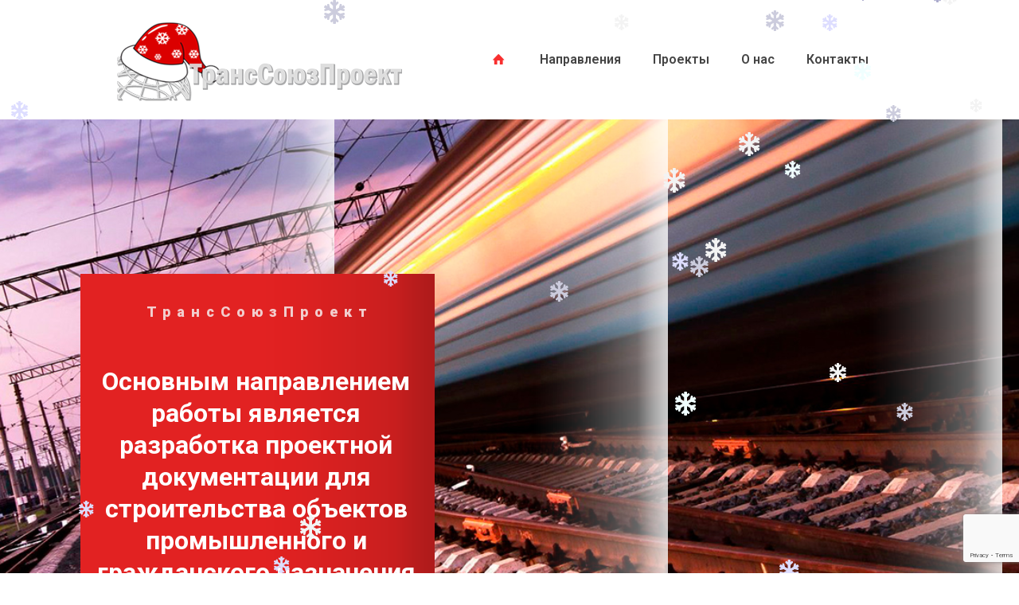

--- FILE ---
content_type: text/html; charset=utf-8
request_url: https://www.google.com/recaptcha/api2/anchor?ar=1&k=6LdY964bAAAAAOtQBUCF3yPphXkxlZhWFWqUaKlQ&co=aHR0cHM6Ly90c3Byb2VrdC5ieTo0NDM.&hl=en&v=N67nZn4AqZkNcbeMu4prBgzg&size=invisible&anchor-ms=20000&execute-ms=30000&cb=rxn9daivm4ym
body_size: 48859
content:
<!DOCTYPE HTML><html dir="ltr" lang="en"><head><meta http-equiv="Content-Type" content="text/html; charset=UTF-8">
<meta http-equiv="X-UA-Compatible" content="IE=edge">
<title>reCAPTCHA</title>
<style type="text/css">
/* cyrillic-ext */
@font-face {
  font-family: 'Roboto';
  font-style: normal;
  font-weight: 400;
  font-stretch: 100%;
  src: url(//fonts.gstatic.com/s/roboto/v48/KFO7CnqEu92Fr1ME7kSn66aGLdTylUAMa3GUBHMdazTgWw.woff2) format('woff2');
  unicode-range: U+0460-052F, U+1C80-1C8A, U+20B4, U+2DE0-2DFF, U+A640-A69F, U+FE2E-FE2F;
}
/* cyrillic */
@font-face {
  font-family: 'Roboto';
  font-style: normal;
  font-weight: 400;
  font-stretch: 100%;
  src: url(//fonts.gstatic.com/s/roboto/v48/KFO7CnqEu92Fr1ME7kSn66aGLdTylUAMa3iUBHMdazTgWw.woff2) format('woff2');
  unicode-range: U+0301, U+0400-045F, U+0490-0491, U+04B0-04B1, U+2116;
}
/* greek-ext */
@font-face {
  font-family: 'Roboto';
  font-style: normal;
  font-weight: 400;
  font-stretch: 100%;
  src: url(//fonts.gstatic.com/s/roboto/v48/KFO7CnqEu92Fr1ME7kSn66aGLdTylUAMa3CUBHMdazTgWw.woff2) format('woff2');
  unicode-range: U+1F00-1FFF;
}
/* greek */
@font-face {
  font-family: 'Roboto';
  font-style: normal;
  font-weight: 400;
  font-stretch: 100%;
  src: url(//fonts.gstatic.com/s/roboto/v48/KFO7CnqEu92Fr1ME7kSn66aGLdTylUAMa3-UBHMdazTgWw.woff2) format('woff2');
  unicode-range: U+0370-0377, U+037A-037F, U+0384-038A, U+038C, U+038E-03A1, U+03A3-03FF;
}
/* math */
@font-face {
  font-family: 'Roboto';
  font-style: normal;
  font-weight: 400;
  font-stretch: 100%;
  src: url(//fonts.gstatic.com/s/roboto/v48/KFO7CnqEu92Fr1ME7kSn66aGLdTylUAMawCUBHMdazTgWw.woff2) format('woff2');
  unicode-range: U+0302-0303, U+0305, U+0307-0308, U+0310, U+0312, U+0315, U+031A, U+0326-0327, U+032C, U+032F-0330, U+0332-0333, U+0338, U+033A, U+0346, U+034D, U+0391-03A1, U+03A3-03A9, U+03B1-03C9, U+03D1, U+03D5-03D6, U+03F0-03F1, U+03F4-03F5, U+2016-2017, U+2034-2038, U+203C, U+2040, U+2043, U+2047, U+2050, U+2057, U+205F, U+2070-2071, U+2074-208E, U+2090-209C, U+20D0-20DC, U+20E1, U+20E5-20EF, U+2100-2112, U+2114-2115, U+2117-2121, U+2123-214F, U+2190, U+2192, U+2194-21AE, U+21B0-21E5, U+21F1-21F2, U+21F4-2211, U+2213-2214, U+2216-22FF, U+2308-230B, U+2310, U+2319, U+231C-2321, U+2336-237A, U+237C, U+2395, U+239B-23B7, U+23D0, U+23DC-23E1, U+2474-2475, U+25AF, U+25B3, U+25B7, U+25BD, U+25C1, U+25CA, U+25CC, U+25FB, U+266D-266F, U+27C0-27FF, U+2900-2AFF, U+2B0E-2B11, U+2B30-2B4C, U+2BFE, U+3030, U+FF5B, U+FF5D, U+1D400-1D7FF, U+1EE00-1EEFF;
}
/* symbols */
@font-face {
  font-family: 'Roboto';
  font-style: normal;
  font-weight: 400;
  font-stretch: 100%;
  src: url(//fonts.gstatic.com/s/roboto/v48/KFO7CnqEu92Fr1ME7kSn66aGLdTylUAMaxKUBHMdazTgWw.woff2) format('woff2');
  unicode-range: U+0001-000C, U+000E-001F, U+007F-009F, U+20DD-20E0, U+20E2-20E4, U+2150-218F, U+2190, U+2192, U+2194-2199, U+21AF, U+21E6-21F0, U+21F3, U+2218-2219, U+2299, U+22C4-22C6, U+2300-243F, U+2440-244A, U+2460-24FF, U+25A0-27BF, U+2800-28FF, U+2921-2922, U+2981, U+29BF, U+29EB, U+2B00-2BFF, U+4DC0-4DFF, U+FFF9-FFFB, U+10140-1018E, U+10190-1019C, U+101A0, U+101D0-101FD, U+102E0-102FB, U+10E60-10E7E, U+1D2C0-1D2D3, U+1D2E0-1D37F, U+1F000-1F0FF, U+1F100-1F1AD, U+1F1E6-1F1FF, U+1F30D-1F30F, U+1F315, U+1F31C, U+1F31E, U+1F320-1F32C, U+1F336, U+1F378, U+1F37D, U+1F382, U+1F393-1F39F, U+1F3A7-1F3A8, U+1F3AC-1F3AF, U+1F3C2, U+1F3C4-1F3C6, U+1F3CA-1F3CE, U+1F3D4-1F3E0, U+1F3ED, U+1F3F1-1F3F3, U+1F3F5-1F3F7, U+1F408, U+1F415, U+1F41F, U+1F426, U+1F43F, U+1F441-1F442, U+1F444, U+1F446-1F449, U+1F44C-1F44E, U+1F453, U+1F46A, U+1F47D, U+1F4A3, U+1F4B0, U+1F4B3, U+1F4B9, U+1F4BB, U+1F4BF, U+1F4C8-1F4CB, U+1F4D6, U+1F4DA, U+1F4DF, U+1F4E3-1F4E6, U+1F4EA-1F4ED, U+1F4F7, U+1F4F9-1F4FB, U+1F4FD-1F4FE, U+1F503, U+1F507-1F50B, U+1F50D, U+1F512-1F513, U+1F53E-1F54A, U+1F54F-1F5FA, U+1F610, U+1F650-1F67F, U+1F687, U+1F68D, U+1F691, U+1F694, U+1F698, U+1F6AD, U+1F6B2, U+1F6B9-1F6BA, U+1F6BC, U+1F6C6-1F6CF, U+1F6D3-1F6D7, U+1F6E0-1F6EA, U+1F6F0-1F6F3, U+1F6F7-1F6FC, U+1F700-1F7FF, U+1F800-1F80B, U+1F810-1F847, U+1F850-1F859, U+1F860-1F887, U+1F890-1F8AD, U+1F8B0-1F8BB, U+1F8C0-1F8C1, U+1F900-1F90B, U+1F93B, U+1F946, U+1F984, U+1F996, U+1F9E9, U+1FA00-1FA6F, U+1FA70-1FA7C, U+1FA80-1FA89, U+1FA8F-1FAC6, U+1FACE-1FADC, U+1FADF-1FAE9, U+1FAF0-1FAF8, U+1FB00-1FBFF;
}
/* vietnamese */
@font-face {
  font-family: 'Roboto';
  font-style: normal;
  font-weight: 400;
  font-stretch: 100%;
  src: url(//fonts.gstatic.com/s/roboto/v48/KFO7CnqEu92Fr1ME7kSn66aGLdTylUAMa3OUBHMdazTgWw.woff2) format('woff2');
  unicode-range: U+0102-0103, U+0110-0111, U+0128-0129, U+0168-0169, U+01A0-01A1, U+01AF-01B0, U+0300-0301, U+0303-0304, U+0308-0309, U+0323, U+0329, U+1EA0-1EF9, U+20AB;
}
/* latin-ext */
@font-face {
  font-family: 'Roboto';
  font-style: normal;
  font-weight: 400;
  font-stretch: 100%;
  src: url(//fonts.gstatic.com/s/roboto/v48/KFO7CnqEu92Fr1ME7kSn66aGLdTylUAMa3KUBHMdazTgWw.woff2) format('woff2');
  unicode-range: U+0100-02BA, U+02BD-02C5, U+02C7-02CC, U+02CE-02D7, U+02DD-02FF, U+0304, U+0308, U+0329, U+1D00-1DBF, U+1E00-1E9F, U+1EF2-1EFF, U+2020, U+20A0-20AB, U+20AD-20C0, U+2113, U+2C60-2C7F, U+A720-A7FF;
}
/* latin */
@font-face {
  font-family: 'Roboto';
  font-style: normal;
  font-weight: 400;
  font-stretch: 100%;
  src: url(//fonts.gstatic.com/s/roboto/v48/KFO7CnqEu92Fr1ME7kSn66aGLdTylUAMa3yUBHMdazQ.woff2) format('woff2');
  unicode-range: U+0000-00FF, U+0131, U+0152-0153, U+02BB-02BC, U+02C6, U+02DA, U+02DC, U+0304, U+0308, U+0329, U+2000-206F, U+20AC, U+2122, U+2191, U+2193, U+2212, U+2215, U+FEFF, U+FFFD;
}
/* cyrillic-ext */
@font-face {
  font-family: 'Roboto';
  font-style: normal;
  font-weight: 500;
  font-stretch: 100%;
  src: url(//fonts.gstatic.com/s/roboto/v48/KFO7CnqEu92Fr1ME7kSn66aGLdTylUAMa3GUBHMdazTgWw.woff2) format('woff2');
  unicode-range: U+0460-052F, U+1C80-1C8A, U+20B4, U+2DE0-2DFF, U+A640-A69F, U+FE2E-FE2F;
}
/* cyrillic */
@font-face {
  font-family: 'Roboto';
  font-style: normal;
  font-weight: 500;
  font-stretch: 100%;
  src: url(//fonts.gstatic.com/s/roboto/v48/KFO7CnqEu92Fr1ME7kSn66aGLdTylUAMa3iUBHMdazTgWw.woff2) format('woff2');
  unicode-range: U+0301, U+0400-045F, U+0490-0491, U+04B0-04B1, U+2116;
}
/* greek-ext */
@font-face {
  font-family: 'Roboto';
  font-style: normal;
  font-weight: 500;
  font-stretch: 100%;
  src: url(//fonts.gstatic.com/s/roboto/v48/KFO7CnqEu92Fr1ME7kSn66aGLdTylUAMa3CUBHMdazTgWw.woff2) format('woff2');
  unicode-range: U+1F00-1FFF;
}
/* greek */
@font-face {
  font-family: 'Roboto';
  font-style: normal;
  font-weight: 500;
  font-stretch: 100%;
  src: url(//fonts.gstatic.com/s/roboto/v48/KFO7CnqEu92Fr1ME7kSn66aGLdTylUAMa3-UBHMdazTgWw.woff2) format('woff2');
  unicode-range: U+0370-0377, U+037A-037F, U+0384-038A, U+038C, U+038E-03A1, U+03A3-03FF;
}
/* math */
@font-face {
  font-family: 'Roboto';
  font-style: normal;
  font-weight: 500;
  font-stretch: 100%;
  src: url(//fonts.gstatic.com/s/roboto/v48/KFO7CnqEu92Fr1ME7kSn66aGLdTylUAMawCUBHMdazTgWw.woff2) format('woff2');
  unicode-range: U+0302-0303, U+0305, U+0307-0308, U+0310, U+0312, U+0315, U+031A, U+0326-0327, U+032C, U+032F-0330, U+0332-0333, U+0338, U+033A, U+0346, U+034D, U+0391-03A1, U+03A3-03A9, U+03B1-03C9, U+03D1, U+03D5-03D6, U+03F0-03F1, U+03F4-03F5, U+2016-2017, U+2034-2038, U+203C, U+2040, U+2043, U+2047, U+2050, U+2057, U+205F, U+2070-2071, U+2074-208E, U+2090-209C, U+20D0-20DC, U+20E1, U+20E5-20EF, U+2100-2112, U+2114-2115, U+2117-2121, U+2123-214F, U+2190, U+2192, U+2194-21AE, U+21B0-21E5, U+21F1-21F2, U+21F4-2211, U+2213-2214, U+2216-22FF, U+2308-230B, U+2310, U+2319, U+231C-2321, U+2336-237A, U+237C, U+2395, U+239B-23B7, U+23D0, U+23DC-23E1, U+2474-2475, U+25AF, U+25B3, U+25B7, U+25BD, U+25C1, U+25CA, U+25CC, U+25FB, U+266D-266F, U+27C0-27FF, U+2900-2AFF, U+2B0E-2B11, U+2B30-2B4C, U+2BFE, U+3030, U+FF5B, U+FF5D, U+1D400-1D7FF, U+1EE00-1EEFF;
}
/* symbols */
@font-face {
  font-family: 'Roboto';
  font-style: normal;
  font-weight: 500;
  font-stretch: 100%;
  src: url(//fonts.gstatic.com/s/roboto/v48/KFO7CnqEu92Fr1ME7kSn66aGLdTylUAMaxKUBHMdazTgWw.woff2) format('woff2');
  unicode-range: U+0001-000C, U+000E-001F, U+007F-009F, U+20DD-20E0, U+20E2-20E4, U+2150-218F, U+2190, U+2192, U+2194-2199, U+21AF, U+21E6-21F0, U+21F3, U+2218-2219, U+2299, U+22C4-22C6, U+2300-243F, U+2440-244A, U+2460-24FF, U+25A0-27BF, U+2800-28FF, U+2921-2922, U+2981, U+29BF, U+29EB, U+2B00-2BFF, U+4DC0-4DFF, U+FFF9-FFFB, U+10140-1018E, U+10190-1019C, U+101A0, U+101D0-101FD, U+102E0-102FB, U+10E60-10E7E, U+1D2C0-1D2D3, U+1D2E0-1D37F, U+1F000-1F0FF, U+1F100-1F1AD, U+1F1E6-1F1FF, U+1F30D-1F30F, U+1F315, U+1F31C, U+1F31E, U+1F320-1F32C, U+1F336, U+1F378, U+1F37D, U+1F382, U+1F393-1F39F, U+1F3A7-1F3A8, U+1F3AC-1F3AF, U+1F3C2, U+1F3C4-1F3C6, U+1F3CA-1F3CE, U+1F3D4-1F3E0, U+1F3ED, U+1F3F1-1F3F3, U+1F3F5-1F3F7, U+1F408, U+1F415, U+1F41F, U+1F426, U+1F43F, U+1F441-1F442, U+1F444, U+1F446-1F449, U+1F44C-1F44E, U+1F453, U+1F46A, U+1F47D, U+1F4A3, U+1F4B0, U+1F4B3, U+1F4B9, U+1F4BB, U+1F4BF, U+1F4C8-1F4CB, U+1F4D6, U+1F4DA, U+1F4DF, U+1F4E3-1F4E6, U+1F4EA-1F4ED, U+1F4F7, U+1F4F9-1F4FB, U+1F4FD-1F4FE, U+1F503, U+1F507-1F50B, U+1F50D, U+1F512-1F513, U+1F53E-1F54A, U+1F54F-1F5FA, U+1F610, U+1F650-1F67F, U+1F687, U+1F68D, U+1F691, U+1F694, U+1F698, U+1F6AD, U+1F6B2, U+1F6B9-1F6BA, U+1F6BC, U+1F6C6-1F6CF, U+1F6D3-1F6D7, U+1F6E0-1F6EA, U+1F6F0-1F6F3, U+1F6F7-1F6FC, U+1F700-1F7FF, U+1F800-1F80B, U+1F810-1F847, U+1F850-1F859, U+1F860-1F887, U+1F890-1F8AD, U+1F8B0-1F8BB, U+1F8C0-1F8C1, U+1F900-1F90B, U+1F93B, U+1F946, U+1F984, U+1F996, U+1F9E9, U+1FA00-1FA6F, U+1FA70-1FA7C, U+1FA80-1FA89, U+1FA8F-1FAC6, U+1FACE-1FADC, U+1FADF-1FAE9, U+1FAF0-1FAF8, U+1FB00-1FBFF;
}
/* vietnamese */
@font-face {
  font-family: 'Roboto';
  font-style: normal;
  font-weight: 500;
  font-stretch: 100%;
  src: url(//fonts.gstatic.com/s/roboto/v48/KFO7CnqEu92Fr1ME7kSn66aGLdTylUAMa3OUBHMdazTgWw.woff2) format('woff2');
  unicode-range: U+0102-0103, U+0110-0111, U+0128-0129, U+0168-0169, U+01A0-01A1, U+01AF-01B0, U+0300-0301, U+0303-0304, U+0308-0309, U+0323, U+0329, U+1EA0-1EF9, U+20AB;
}
/* latin-ext */
@font-face {
  font-family: 'Roboto';
  font-style: normal;
  font-weight: 500;
  font-stretch: 100%;
  src: url(//fonts.gstatic.com/s/roboto/v48/KFO7CnqEu92Fr1ME7kSn66aGLdTylUAMa3KUBHMdazTgWw.woff2) format('woff2');
  unicode-range: U+0100-02BA, U+02BD-02C5, U+02C7-02CC, U+02CE-02D7, U+02DD-02FF, U+0304, U+0308, U+0329, U+1D00-1DBF, U+1E00-1E9F, U+1EF2-1EFF, U+2020, U+20A0-20AB, U+20AD-20C0, U+2113, U+2C60-2C7F, U+A720-A7FF;
}
/* latin */
@font-face {
  font-family: 'Roboto';
  font-style: normal;
  font-weight: 500;
  font-stretch: 100%;
  src: url(//fonts.gstatic.com/s/roboto/v48/KFO7CnqEu92Fr1ME7kSn66aGLdTylUAMa3yUBHMdazQ.woff2) format('woff2');
  unicode-range: U+0000-00FF, U+0131, U+0152-0153, U+02BB-02BC, U+02C6, U+02DA, U+02DC, U+0304, U+0308, U+0329, U+2000-206F, U+20AC, U+2122, U+2191, U+2193, U+2212, U+2215, U+FEFF, U+FFFD;
}
/* cyrillic-ext */
@font-face {
  font-family: 'Roboto';
  font-style: normal;
  font-weight: 900;
  font-stretch: 100%;
  src: url(//fonts.gstatic.com/s/roboto/v48/KFO7CnqEu92Fr1ME7kSn66aGLdTylUAMa3GUBHMdazTgWw.woff2) format('woff2');
  unicode-range: U+0460-052F, U+1C80-1C8A, U+20B4, U+2DE0-2DFF, U+A640-A69F, U+FE2E-FE2F;
}
/* cyrillic */
@font-face {
  font-family: 'Roboto';
  font-style: normal;
  font-weight: 900;
  font-stretch: 100%;
  src: url(//fonts.gstatic.com/s/roboto/v48/KFO7CnqEu92Fr1ME7kSn66aGLdTylUAMa3iUBHMdazTgWw.woff2) format('woff2');
  unicode-range: U+0301, U+0400-045F, U+0490-0491, U+04B0-04B1, U+2116;
}
/* greek-ext */
@font-face {
  font-family: 'Roboto';
  font-style: normal;
  font-weight: 900;
  font-stretch: 100%;
  src: url(//fonts.gstatic.com/s/roboto/v48/KFO7CnqEu92Fr1ME7kSn66aGLdTylUAMa3CUBHMdazTgWw.woff2) format('woff2');
  unicode-range: U+1F00-1FFF;
}
/* greek */
@font-face {
  font-family: 'Roboto';
  font-style: normal;
  font-weight: 900;
  font-stretch: 100%;
  src: url(//fonts.gstatic.com/s/roboto/v48/KFO7CnqEu92Fr1ME7kSn66aGLdTylUAMa3-UBHMdazTgWw.woff2) format('woff2');
  unicode-range: U+0370-0377, U+037A-037F, U+0384-038A, U+038C, U+038E-03A1, U+03A3-03FF;
}
/* math */
@font-face {
  font-family: 'Roboto';
  font-style: normal;
  font-weight: 900;
  font-stretch: 100%;
  src: url(//fonts.gstatic.com/s/roboto/v48/KFO7CnqEu92Fr1ME7kSn66aGLdTylUAMawCUBHMdazTgWw.woff2) format('woff2');
  unicode-range: U+0302-0303, U+0305, U+0307-0308, U+0310, U+0312, U+0315, U+031A, U+0326-0327, U+032C, U+032F-0330, U+0332-0333, U+0338, U+033A, U+0346, U+034D, U+0391-03A1, U+03A3-03A9, U+03B1-03C9, U+03D1, U+03D5-03D6, U+03F0-03F1, U+03F4-03F5, U+2016-2017, U+2034-2038, U+203C, U+2040, U+2043, U+2047, U+2050, U+2057, U+205F, U+2070-2071, U+2074-208E, U+2090-209C, U+20D0-20DC, U+20E1, U+20E5-20EF, U+2100-2112, U+2114-2115, U+2117-2121, U+2123-214F, U+2190, U+2192, U+2194-21AE, U+21B0-21E5, U+21F1-21F2, U+21F4-2211, U+2213-2214, U+2216-22FF, U+2308-230B, U+2310, U+2319, U+231C-2321, U+2336-237A, U+237C, U+2395, U+239B-23B7, U+23D0, U+23DC-23E1, U+2474-2475, U+25AF, U+25B3, U+25B7, U+25BD, U+25C1, U+25CA, U+25CC, U+25FB, U+266D-266F, U+27C0-27FF, U+2900-2AFF, U+2B0E-2B11, U+2B30-2B4C, U+2BFE, U+3030, U+FF5B, U+FF5D, U+1D400-1D7FF, U+1EE00-1EEFF;
}
/* symbols */
@font-face {
  font-family: 'Roboto';
  font-style: normal;
  font-weight: 900;
  font-stretch: 100%;
  src: url(//fonts.gstatic.com/s/roboto/v48/KFO7CnqEu92Fr1ME7kSn66aGLdTylUAMaxKUBHMdazTgWw.woff2) format('woff2');
  unicode-range: U+0001-000C, U+000E-001F, U+007F-009F, U+20DD-20E0, U+20E2-20E4, U+2150-218F, U+2190, U+2192, U+2194-2199, U+21AF, U+21E6-21F0, U+21F3, U+2218-2219, U+2299, U+22C4-22C6, U+2300-243F, U+2440-244A, U+2460-24FF, U+25A0-27BF, U+2800-28FF, U+2921-2922, U+2981, U+29BF, U+29EB, U+2B00-2BFF, U+4DC0-4DFF, U+FFF9-FFFB, U+10140-1018E, U+10190-1019C, U+101A0, U+101D0-101FD, U+102E0-102FB, U+10E60-10E7E, U+1D2C0-1D2D3, U+1D2E0-1D37F, U+1F000-1F0FF, U+1F100-1F1AD, U+1F1E6-1F1FF, U+1F30D-1F30F, U+1F315, U+1F31C, U+1F31E, U+1F320-1F32C, U+1F336, U+1F378, U+1F37D, U+1F382, U+1F393-1F39F, U+1F3A7-1F3A8, U+1F3AC-1F3AF, U+1F3C2, U+1F3C4-1F3C6, U+1F3CA-1F3CE, U+1F3D4-1F3E0, U+1F3ED, U+1F3F1-1F3F3, U+1F3F5-1F3F7, U+1F408, U+1F415, U+1F41F, U+1F426, U+1F43F, U+1F441-1F442, U+1F444, U+1F446-1F449, U+1F44C-1F44E, U+1F453, U+1F46A, U+1F47D, U+1F4A3, U+1F4B0, U+1F4B3, U+1F4B9, U+1F4BB, U+1F4BF, U+1F4C8-1F4CB, U+1F4D6, U+1F4DA, U+1F4DF, U+1F4E3-1F4E6, U+1F4EA-1F4ED, U+1F4F7, U+1F4F9-1F4FB, U+1F4FD-1F4FE, U+1F503, U+1F507-1F50B, U+1F50D, U+1F512-1F513, U+1F53E-1F54A, U+1F54F-1F5FA, U+1F610, U+1F650-1F67F, U+1F687, U+1F68D, U+1F691, U+1F694, U+1F698, U+1F6AD, U+1F6B2, U+1F6B9-1F6BA, U+1F6BC, U+1F6C6-1F6CF, U+1F6D3-1F6D7, U+1F6E0-1F6EA, U+1F6F0-1F6F3, U+1F6F7-1F6FC, U+1F700-1F7FF, U+1F800-1F80B, U+1F810-1F847, U+1F850-1F859, U+1F860-1F887, U+1F890-1F8AD, U+1F8B0-1F8BB, U+1F8C0-1F8C1, U+1F900-1F90B, U+1F93B, U+1F946, U+1F984, U+1F996, U+1F9E9, U+1FA00-1FA6F, U+1FA70-1FA7C, U+1FA80-1FA89, U+1FA8F-1FAC6, U+1FACE-1FADC, U+1FADF-1FAE9, U+1FAF0-1FAF8, U+1FB00-1FBFF;
}
/* vietnamese */
@font-face {
  font-family: 'Roboto';
  font-style: normal;
  font-weight: 900;
  font-stretch: 100%;
  src: url(//fonts.gstatic.com/s/roboto/v48/KFO7CnqEu92Fr1ME7kSn66aGLdTylUAMa3OUBHMdazTgWw.woff2) format('woff2');
  unicode-range: U+0102-0103, U+0110-0111, U+0128-0129, U+0168-0169, U+01A0-01A1, U+01AF-01B0, U+0300-0301, U+0303-0304, U+0308-0309, U+0323, U+0329, U+1EA0-1EF9, U+20AB;
}
/* latin-ext */
@font-face {
  font-family: 'Roboto';
  font-style: normal;
  font-weight: 900;
  font-stretch: 100%;
  src: url(//fonts.gstatic.com/s/roboto/v48/KFO7CnqEu92Fr1ME7kSn66aGLdTylUAMa3KUBHMdazTgWw.woff2) format('woff2');
  unicode-range: U+0100-02BA, U+02BD-02C5, U+02C7-02CC, U+02CE-02D7, U+02DD-02FF, U+0304, U+0308, U+0329, U+1D00-1DBF, U+1E00-1E9F, U+1EF2-1EFF, U+2020, U+20A0-20AB, U+20AD-20C0, U+2113, U+2C60-2C7F, U+A720-A7FF;
}
/* latin */
@font-face {
  font-family: 'Roboto';
  font-style: normal;
  font-weight: 900;
  font-stretch: 100%;
  src: url(//fonts.gstatic.com/s/roboto/v48/KFO7CnqEu92Fr1ME7kSn66aGLdTylUAMa3yUBHMdazQ.woff2) format('woff2');
  unicode-range: U+0000-00FF, U+0131, U+0152-0153, U+02BB-02BC, U+02C6, U+02DA, U+02DC, U+0304, U+0308, U+0329, U+2000-206F, U+20AC, U+2122, U+2191, U+2193, U+2212, U+2215, U+FEFF, U+FFFD;
}

</style>
<link rel="stylesheet" type="text/css" href="https://www.gstatic.com/recaptcha/releases/N67nZn4AqZkNcbeMu4prBgzg/styles__ltr.css">
<script nonce="L7-1f6-8Rd0bCNZMRwx_3A" type="text/javascript">window['__recaptcha_api'] = 'https://www.google.com/recaptcha/api2/';</script>
<script type="text/javascript" src="https://www.gstatic.com/recaptcha/releases/N67nZn4AqZkNcbeMu4prBgzg/recaptcha__en.js" nonce="L7-1f6-8Rd0bCNZMRwx_3A">
      
    </script></head>
<body><div id="rc-anchor-alert" class="rc-anchor-alert"></div>
<input type="hidden" id="recaptcha-token" value="[base64]">
<script type="text/javascript" nonce="L7-1f6-8Rd0bCNZMRwx_3A">
      recaptcha.anchor.Main.init("[\x22ainput\x22,[\x22bgdata\x22,\x22\x22,\[base64]/[base64]/MjU1Ong/[base64]/[base64]/[base64]/[base64]/[base64]/[base64]/[base64]/[base64]/[base64]/[base64]/[base64]/[base64]/[base64]/[base64]/[base64]\\u003d\x22,\[base64]\\u003d\x22,\x22K8ONZiwwWwXDk8KbwoPCgn/CpcObw4ZRJ8K6PMKswoAtw63DisK7RsKXw6sYw50Gw5hhcmTDrgJ+wo4Aw60xwq/DusOcL8O8wpHDgw49w6ADUsOiTHLCmw1Gw4cJOEtiw7/CtFN3ZMK5ZsOqV8K3AcKHal7CpizDksOeE8KyHhXCoVXDscKpG8OCw5NKUcK6U8KNw5fCnMOEwo4fXcOkwrnDrS/CtsO7wqnDn8OoJEQNIxzDm3HDmzYDBsKKBgPDk8KFw68fDAcdwpfCmMK+ZTrCt2xDw6XCrwJYesK6ZcOYw4BqwrJJQDYEwpfCrgvClMKFCEowYBU6Cn/CpMOHRSbDlRfCl1syfsOKw4vCi8KMFgRqwrw7wr/CpRE/YU7Cgy0Fwo92wrN5eGo/KcO+wqPCncKJwpNDw4DDtcKCGDPCocOtwqd8woTCn1DCl8OfFijCp8Kvw7Nyw7gCwprCkcKgwp8Vw5DCml3DqMONwqNxOD3CpMKFb1zDgkA/U3nCqMO6IMKWWsOtw5p7GsKWw6BcW2d1NTLCoTs4ABhVw4dCXHUrTDQKEHo1w7wYw68BwrwwwqrCsAUYw5Ytw5NJX8OBw7sXEsKXFsOSw455w5ZBe1pFwoxwAMK5w656w7XDuF9+w61mfMKocj1XwoDCvsOTU8OFwqwqLhoLL8KHLV/Dsw9jwrrDlsOGKXjClBrCp8ObCMK0SMKpTcOCwpjCjWMTwrsQwozDoG7CksOSO8O2wpzDkMOlw4IGwqJcw5ozPR3CosK6CsKQD8ODUH7DnVfDgMKrw5HDv2wRwolRw6jDp8O+wqZbwr/CpMKMecKBQcKvNcKFUH3DoGdnwobDiF9RWRDCgcO2VlhNIMOPJsKWw7FhY1/DjcKiKMOJbDnDq2HCl8Kdw6bCunhxwoQYwoFQw5PDtjPCpMK5Jw4qwqcKwrzDm8KlwoLCkcOowoFgwrDDgsK9w53Dk8KmwrnDnAHCh1xeOzgNwrvDg8OLw4oMUFQpXAbDjAEKJcK/w6Usw4TDksKjw4PDucOyw4Anw5cPN8OBwpEWw69FPcOkwrTCrmfCmcOvw4fDtsOPG8KbbMOfwrFHPsOHZ8OjT3XCrMKsw7XDrBTCmsKOwoMtwpXCvcKbwovCsWp6wo3DqcOZFMO/[base64]/ComQBwoHCj8KbwonChBnDu8O7w6PDlsOjwqJAwoViKMKPwqvDvMKlM8OrJsOqwrvCjMOqJF3CmDLDqEnCncOLw7lzCX5eD8OXwqIrIMKgwrLDhsOIRhjDpcObYMO1wrrCuMK8TMK+OTsCQybCuMOpX8KrW2hJw53CvAhAFcOdLSZ3wr3DhsOUZlHCosK1w79DAcK/VMO0woZpw7hJcsOBw6k2GixAQyd0QnHCg8K0PMOcPnvDlcKsGsObcEo1wqrCkMOyf8OwUSHDl8Kew7sSAcKFw4hLw5p8Xx9VGcOLImPCkyTClsOVP8OBKnjCncKswodtwqwYwoXDksKZwp7DiX4gw71ywpceWcKFPcOsfxkxI8KAw4vCp3lWZ1zDh8OEWQ5RHsKAfRU/wp5ZV0LChMKQDcKTcynDjl3Cn3Y5F8O4wpMcZ1dVAULDoMOeHkfCp8Ogwo5pD8KZwqDDmsO/dMOuQMK/woTCoMKrwo/Dow5vw6TCi8KIcsKLb8KeScKHGk3CvEfDicOKMcOhEgQzw5xtwqHCg3bDhkE6KsKYT2jCq0MCwp88AQLDt2PCtGPCuVfDgMKTw5/DrcORwqLCnDzDjXHDgsOnwrhaO8Kzw70/[base64]/Cq8OqwqPCssObwr8NZWzCpFPCncOcVH3CmsK4w5XDgzPDuknCncKUwq55JcKtWcObw5jDhQbDmQprwqPDgsKWU8OVw7LDsMO5w5B+G8O/[base64]/DmWUDHyHDom8PXBfDmsO5J8Ojw6gswoUTw4cJRSN/JU/Ct8K8w4bClkhfw7LChC/DuTzDm8Kaw7U9BUsoZ8K/[base64]/w4/[base64]/DogwZwrPCnGhMwpY8w5p8w7jDiMKowrYlUMOtNmxMCx/Ct3k2wpF4JQI2w5LCscOQw5bDo01lw5TChsKSdj/Ci8OawqbDv8OZwpHCn0zDkMKveMO8FcK0wrTCqcOkw6fClsKIw4jCjcKXwpRoYQoFwoDDmF7CnRJHcMOSUcK+wpnCtcOrw4k3wr7CgsKCw5w1VypXUgVhwrtTw6zDs8OvQcKyPyPCksKnwpnDs8KBDMOjWcOMPMKUe8K+RA3DuArCgzbDj0/[base64]/DjMONw4PDhcOGP8OCw4TCoSTCmMOaM8KZNiB8w5LCu8KOF2kBVcK9dzEgwpUuw7o/wpkxdsO4DEzCicKaw7syZsK6dxFcw6AgwpfCjTZjXsKnIWTCrMKJNH3Ck8OsAgIXwpFIw6MDecKmwqvCrsOPH8KEeHI4wqjCg8OUw70LL8Krwp4+w6/DnyB5RcOkdCLDlsOkcxLDrkjCql3CkcKwwrfCvcKWFT/ClMOtHAgew4oTAyVFw4YGVm7ChzbCsTMnNMO+YcKnw5bDvn7DscOTw7PDi27Dr3/CrgLCusKqw7ZYw6MEM3USIcOLwpbCsTfCg8ONwqbCsB8URBZbUyPCm0tww7bCrQhswoM3dAHCpcKew57Dt8OYSHXCqAXCp8KhM8OYLjgpwqTDpsObwrvCsnEoBMO6NcOtwoDCmnbChgrDqmjCnAHClSNzP8K7KnhrAgkWwrpbe8KWw4sJU8OlQyw/JGTCm1vCgcK8cFrCgSQdYMKQDXHCs8OwHWjDssKIFcOAKFgWw5LDocOYRQ7Dp8OvV1LCikMZw4wWw7gpwposwrgBwqkie0rDtUvDjMOtQ3ozEA7Dp8Kvw6hvaG3DrMOmNwvCux/ChsKyLcKLeMKIMMOGw7JqwojDvmHDkzfDtwQRw6/CqMK+WAFvw5wsQcONU8OVw5lxH8OcOkJPYDNAwos2LAbCjXfCrcOrchDDlMO/woXCmsKyKT0twqXCk8OUw4rCmljCvFgUSxhWCsKqLMOSKcOuXMKzwp0ewr/CscOWLcK9YwzDmCwPwpYTUsOlwobDvsOOwpd1woMGB17CuSPCoDTDuzTCvRkLwqgxLwEsGENuw7A/eMKAw43DokPCocKpLFrDpHXChTfCnX1aRkMmXRkhw7ZaL8KPbMKhw6Z2b1fCj8OHw7XDqTnCrMOUaztWIQ/DjcKpwrkvw7whwqrDqFFNTsO5LsKYdlLCvXQ3wq3DocOwwoMJwqZEZ8O6w71Hw4wBwq4aVcOuw5DDnsKnGsOVFmLClBhCwqnDhDzDisKQw6U1KMKBw6zCvSMyOnzDgzQiNW/DnnlBw5vCj8OVw55OYh8aCMOpwpDDp8OtM8OvwoRuw7V3YsOzwqUpQcKVFFAVFXNtwqHCmsO9wo3CtsOYHx0DwqkIFMK5dA3CrUPCmcKTwpwoV3McwrtCw7R7McODK8OLw5oOVFB/cxvCjsOSQsOGXsKCHcO9wrkYwoUQworCusK4w7dWA1jClcKdw7tJJHDDi8ORw67CsMO9wrc4wqNrBgvDrjXDtmbCk8Odw6nDnypcL8OgwpfCv3Z9JQHCuCYnwol6CsKIckdWLFjDjWlPw694worDpC7DkVFMwqxwNGXCnFDCkcOewppfcVnDrsODwq/CqcK9w5ZmQMK4UmzDkMOqPF1/w4M1DhFGVsKdUcKkOTrDnG9kBU/CjisXw61oGTnChMO9DMKlwqnDk2TDl8Kxw7DCs8OsZkQRwpbCpMKCwpx6woRODsKgLMOJScKnw5VWwoLCuC3CpcOrRiTCimrCoMKMSjDDtMOWb8Ohw7/[base64]/w6pAbXXCp8O4JsK3LAFew4fDoUxCw6l6VG7CnTlWw59UwoNVw5k3TBrDhgLCrcOyw6TCkMOfw6XCiGzCh8Opwo5hw61nw4UJe8Kke8OsT8KUMgXCoMOPw4zDrSXCqcK5wqodw5HCpVLDtsONwofDicOZw5nCkcK/Z8K4EsOzQVokwqQEw7dOK3TDlg7CinrCscK7w7cKe8KuemARw5EqKsOhJSMlw63CrMKGw4XCvsKcw548RMO7wpHDnAfCisOzXsOyPxvClsO6XTjCocKiw6d6wp3DicOiwpBfaQ7DjsK/Ewwyw5bDji5Gw47CjhZxYiwXw7FjwqJBbMO6WH/Cj1vCnMOhwpfCl1wWw7rDq8Kcw5/CvsOyWMOEcE7Cu8KVwqLCncOqw4Rkw73ChAMgTE9/w7rDjcKyLi06FMKrw5R2eFvCgMOBD07Chmllwptowq1Iw5JVFiM8w4PCt8KwUB/DvhMWwoPCkwttfMK7w5TCqsOyw4pNw69UdMKcdS7ChSnCkHQ4EcKHwqIAw4HDgzNiw6x1YcKAw5TCm8KjLg/DiWxdwr/CjmJuwphkMWfDsHrDh8KNw4bCrWPCgSzClVdCacKgwrLCr8Kaw5HCphsjw7zDmsOdbTvCs8OEw6zCtsOGTUkAwqbClFFTO1UYwoPDisORwpPDrUdJKEXDjBvDjcODEsKzHGJVw6/DtcKnKsKxwpB7w5puw6jDi27CjHhZETnDhMOEUcKtw5gWw7vDmGHDkXcaw5XCvlDCssOMOnobAwBqd0LDgFVfw63DkU3CrMOxw7/[base64]/DMKQV8OJBDHDlcKsWWhYwo0DI8O8AEfDsnh0wr42wq03wpcHWwzCtmrCoH/Dt3rDmWvDgMOFDilqUzA9wqLCr2U6w6fDg8Oaw78Iw5zDr8OhfhsAw6J2w6ZOcMKVBlbCoWvDj8KUXH9MGUzDrsKfUCHCt1M7w4AgwrUTG1ITFE/Dp8O7fl/DrsKjd8K1NsOjwoZ4KsKZQVlAwpPDr1fCjScqw5pMFyhWwqgxw53Dpk/CiW82EBdJw5DDjcK2w4IfwrMTN8KGwp0vwpHCk8O1w5XDhxXDm8O2w6vCn00kGBTCn8O7w7NjXMO0w5JDw4LCmQRjw64Xb3ZlKsOrwppUw4rCl8Kiw5ZtfcKDesOea8KjYVdBwoohw7nCvsO5w4vCrlvCuGpcQ3sew4jCvRwKwrARV8OYwot8acKLMT90O20BbcOjwr/CjgFWFsOMwrMgXMKLP8ODwpfDv1Vxw5fDtMKWw5B2w7k4AsKVwrfCnRbCmMK6wq3Dl8OMfsKWVjXDpVbChhvDqcOYwpvDqcOdwoNSw6ESw6rDtULCmMOfwqzDlVDDnsO6e0MywoYTw59oWcKHwr8QfMKfw4/Dii/DtyfDjjJ4w4pqwpbDgTnDr8KJIcOMwq7DiMK7w7s1axLDiFEBwrEvw48DwoxUw44sesKxIQjCkMO3w4nCrcKGaWZSwqJMRjdew7vDpiDCuXQOHcONCnzCuXPDo8KVw43DhwwGwpPCqsKZw6wMfcKRwoHDhDTDpHbDgxIcwobDsynDt2IMR8ODOMKowonDlT/DhyTDocK/wroDwqtfHsK8w7onw7MvTsKEwqYSLMO/TRpNLMOhDcOLcQFmw4MQw6XCusOkwqA4wq/DoBHCthlUSk/Dly/Dg8Olw6BSwqXCj2XDrDlhwobDpMObwrPDqCo8wp3DhmfCk8K6HcKjw7zDhcOfwovCl1MSwqB1wpPDrMOcFsKDwpbCiR8vByRtT8Ozwo16XTMUwp0GYcOOw6HDo8OGCVHCjsOacsKeBMOEKEUowr7Dt8KwdH/CjcKmBHnCscK0TMK/woweRjrCocKmwo/Dm8O7VsKrw5EDw5B7XDAQN0duw6jCv8Orcl9GOsO2w7vCsMOXwotowqnDvW5tEMKQw75bNBbClMKcw7rDo1PDkwPCh8Kow7ZWQzNVw4oUw4/[base64]/[base64]/CtMKhbn3CmMK4KcK0KzrDgEI6AzLDr8ObaGF+RsKVGDPDqsK3AMOQYCvDmDUMw4vDocOoHcKJwrLDjArCvsKEElDDimNew6NYwqdwwoQcXcO0HUAnbD4Dw7YGLSjDn8OFXMKewpnDp8KvwoV0ASrDiWjDglteXgbDo8OeGsKHwoUUSsKQHcKDGMKYwrA7eQQPaj/CoMKCw5Mew6DCnMOUwqh0wrZjw6huMMKQw6U2esKHw64wWnbDqzgTNxzCswbCvSoYwqzCjBzCmMOJw4/[base64]/Giljw7LCnjV+wqklVMKWO8OqYjBEwoNPXsKrDE07wr99w5zDvsKoHcO+dgTCuFfDjXXDqnTDs8Onw4fDmMOZwpNMGsOXIA9BRFERAC3Ckl3CmwHCq1jCkVAMG8KeOMKcwrbCoz/DuXvDlcKzGwXDhcKRJsKYwpzDhMKBCcO/[base64]/DvlPDgMOtcBrDmMOJw7TClRPDnwlIYGozLEXDmTPCucOrJi5hwrLCqcO+LE1/WcKbcU8Iwr4ywoxpFsOIw5jChy8rwoh/dV7DrDvDqMOcw40rAMOCTMOjwrUwTjXDlMKkwqnDrsKXw4TCm8K/ZDDCqsKjNcKqw5FeXnFePVXCkcK/[base64]/DpAvCqMOcRBrDnsOCwoLDsXw5w6N/[base64]/[base64]/Dt8O/w5rDlcKxCwQJecOpwoTChT7DgcKlMntyw6Yew4fDsRnDsiBPTsOgw4HCisOQOEnDscKTQyvDhcKQTirCiMOqX3/Cs04YEcK1b8OrwpHCksKCwrDCqHHDqsKJw5JBBMKmwoJewoHDjmDDrATDq8KqMQPClj/CjMO7Dk3DrcOww67ChkZFJsOGRw/DksKUZsOTf8KXw5Idwp92wqjCkMKmwqHCisKUwoMHwqXClMOxwoLCuELDkmJCDwx3bxV4w4RrCMOjw6VSwp/[base64]/DkjNiE8OCwr/DhzXDkDzDrxvCscOmwoQqI33DjXLDssKLV8OKw4EDw4g/w6DCrMOrwodrGhnCqgsAVhIdwq/DscOjEcOwwoTCsH1nwoEFQAnDksO1A8OsIcOzOcKow53CujJlw7TCocOpw6xzwo7Dul7DisOqM8O+w6Zpw6vCt27ChhkIYTzDhMK6w6VOUlnCo2XDiMKUaUfDsnlIPDDDlX7DmsOUwoE6TCx2EcO7w5/CoUlcwq3DjsOTw4gAw7lUw7YOwpEkCMOawq7CtsKFwrAxLgAwYsKaLzvClsKoVsOqwqcjw40Dw5AKRkwXwo7CrMOJwqLDklUpw4NBwpdnw78TwpLCvGLClArDsMKRbSjCh8Opcn/[base64]/[base64]/[base64]/w6fDp1wAJcOhemI7HcOUGBjCicOnXsKqOcKyAXjCrQbCi8K0Rn4/QwpYwqAWdjJ1w5TDmhbDvRnDqhLDmCdJFsOeP0grw55YwpLDusKWw6bDqcK/RxB+w5zDmyZ5w78Ifjt4ShLDmBjCrlvCssOVwqc/w5jDhcObw5lAHCR+VMOkw5LCsynDqDrCnMObN8KfwojCi3jDp8KOKcKTwp0THxh7esOEw7NLBzrDn8OZJsOCw6nDhWwIfC7CmDglwoFpw7LDtC3DmTQfwoLDjsK9w4YAwp3CjGxDHMOeXXgzw4tUJMK+cQXCn8OSYhDDo2A/wpk7GMKZJ8Omw68+acKmejfDnUh9w6YOwq9eeiEIeMOgdcKCwrkTYMKYbcO/[base64]/woHDq8O3wonCqsKgZxDCoMKpw45bw7LCsAUeEcKBw6pKDR3Ct8OKL8OjGnXCuH8hZFtMfcKcPcOYw78oJsKNw4vCgws8w4DCnsOWwqPDvsObwr3DqMKDYMK/AsO/w7Z4AsKzwpoMNcOEw7vCmMK5bcOrwocxI8KUwqk8wqrCoMKFVsOROAPCqBghS8OBw40Dwogow7lHw4RBwq3Chi9DQMK3L8Orwrw2wq3DnMOuCsKUSyDDqsKQw5XCg8Ozwqs+DMKnw6XDpw4uRMKewpYMD3VGU8OCwoxqMyN0wrEMwo9ywo/DjMKXw4t1w4Unw5DDngp6S8O/w5nCjMKLw7rDsynCn8KHG2ELw74PH8Kow659LnjDlW/Cik4lwpnCrjvCuXjCu8KYTsOwwp9AwrbCnW3Cnm3DicKJCAnDrMOFc8KYw6XDhFNhDCvCpsObQULCvzJEw4DDvcK6cW7DhcOhwqQ7wqshEsKoKsOtWy/CmX7CrDMSwp98X3TDpsKxw53Ch8Oxw5DCi8OCw48HwodKwqfCvsKewrHCj8Kswp8Fw73CuRHCmE5Uw7/DtsKLw5DDusO3w4XDtsK8CkXCvsKcVWpRB8KEL8K4AynCrsK1wqkcw7TCo8KTw4zDjFNkFcKWO8Kyw6/[base64]/[base64]/CusOkw6DDpcOYwr/CnHF4SMK7wrlbw43CtcOpDWV6w77DqxEfTcKOw5DCgcKXDMOTwqYdK8OzPMO0YTIHwpceOMOMwofDgQHCq8KTHRAVM2FAw7/DgBtbwo/CrC58AMOnw7F2eMOjw7zDpG/[base64]/w5Zaw5fDhsKRw602N8OJwpHDhH/Dv2DDncKsdkVhWcO1w6bCqMK6D3Vhw7TCocKrwq1oaMO2w4XDvXZqwq/ChAUrw6rCixIEw65fJ8K2w6siw7FoUcO6SF/CpzVvUsK3wr3DnsOlw5jClMODw6tBUB/CvMOSwpHCvz1PXMO+w6h5a8Olw4RXCsOzw5vDgC5qw70yw5bCl3oaasOAwqPCsMOhdsKHwrzDiMKCW8O0wp7CtQR/YD4tfivDtMO1w5BoKsOeUi1Mw4PCqUTDixDDpVccaMKdw7csXcK3wocWw6zDrMOoaWLDp8K7YmvCp0/Di8OBCsOLw7XCi1RJwrXCj8Ovw7TDl8K4wqfDmUAzHcOdMVhvwq/[base64]/CplFAwo/Cq8KEKsKcwoY7wowywppawooTwrnDn0/CoH3CngjCpCbCjAprFcOACMKRUm3DqGfDviAkP8K4woDCsMKAw7I/RMOmXMOPwpXDssKWDVPDksOpw6UowrVsw5zCr8OnT2nCkMKAJ8Opw4zCvMK9wqwVwqAWBS3DgsK8dk/CmjnCh087QG1eXcOMw4HChE5LNnrCpcKED8OaIsOlTz88bXcvKCHCvmnDr8Kew4rCn8OVwpNLw7/DhCHDuVzDozXCg8Okw7/CvsOEwr8IwqcoBQFxYQlaw5rCmBzCoXPCp3nCtsK3DX1RWFxEwognwqoMYsKNw5h6QEzCjsK9w6rCncKfbMO7dsKJw6zDkcKQwpvDiz/Cv8O6w7zDtMKuL0Y3w4HCqMOSwq3DvjJ6w5PDp8KcwoPDkwEswr45BMO5DA/CosK1woIAb8OPfgXCvWwnPGhaO8Kvw4ZOcFDCjXbCtR5CBlB6azzDqcOEwqLChSzCuwUJexlJwqI4HVYzw7DClsOUwpQbw4U7w5fCicKhwqstw60kwozDtRDCqmPCiMKAwrfDgD/[base64]/CgsKpBMOBwpPCv8KLLXjCtmDDmhrDicOow50ewpzDkAk9w5JNwq1jEsKDw47CiwPDoMKTIsKjKRp6AcKXFyHChsOWDxlLK8ObCMKGw4tawrfCvBVEMsOcwrE4Ri3Ds8Oww7TCnsOnw6Vcw4/CjkoxRsK0w5V9fjrCqcKDQMKNw6DDvcOiesKVMcKdwqgXcG01wpzDiQAUU8O4wqXCqDgnfcK0wpFZwoAdGQsRwrVBJzgUwoBowqEiTDJswo/CpsOQwrQJwqtvLljDi8KGBlbDg8KBJMKAw4LDhhtSVcKaw7Acwocuw603wqI/EBLCjxjDlcOoLMO4w5tNbcKQwo/Dk8KEwrgbw7gXRT4QwpDDncO4ASZ+axDCocOAw4k6w6wcWmRDw5zDm8OfwobDv33DksO1wrcqKsOSaFZgMDNCwpPDo2/CiMK9f8Oyw5NUw4R+w6UbTXvChR9VG2hZTErCni3Dn8OXwqE6wqbDkcOmHMKRwpgUwo3DnVHDhF7DqyBjH3siPsKjL3xww7fCuXR2b8ORw6FXHGPDsyVfw60Nw6RxND/DrD8cw4fDi8Kdw4FwH8KRwp1USibDkwhYOnhywoPCrMKkYHwvw57DlMK2wpvDocOaNcKFw7nDscOIw49bw4rCo8Oxw5pwwqjDqMOfw5/DvkFcw6vDtgbCmcKjM1rCgx3DhRfCrjhGDMKoAFvDrE9Tw4Fxw4lLworDpjsQwoJEwq3DqcKOw4dewojDq8K5NRpfKcKkWcOaAMKSwr3ClEzCtQbCmyQJwrPDs13DgUoSScKQw5/CvsKrw6vCuMOVw5jCssOYacKHwojDjFLDtzLDhsOXSMKIFsKyIEpFw7bDiGfDgsO/OsOAbsKxEyoXQsO8FcOLPlTDlSJ1HcOqwrHDs8Ojw7nCuG0Yw4Mgw6o5w4UDwr7CiRjDrhgnw67Drg/Cq8OxejQAw41Pw6cawqBWE8KywpdtH8K2wrLCscKuWMKHTwV1w5XCvsKRCh10PFHCp8KIw5PCmQXDhB3CssK7ZDfDk8KRw7nCmw88UcO2wrI/bywLYsOPwp3DlxzDgVw7wqkMTMKsTjpNwp7CuMO3RWZ6aRTDq8KYMX3ClArCqMOBcMOGcX83wpx+RsKbwozCjR09KsOgHcOyA0LCr8Otwo9Ow4fDhiTDr8KHwqtHKi4Fw6jDicK0wrtpw5ZoOMO0SisywobDp8OJYXLDvC/DpBkGFMKQwoRKMMK/[base64]/CjMOZwqzDjcOjDAPDqxgQY8O/[base64]/[base64]/dcK7w6LCu8KJOxnDq8KVaGxswoVBMWLCjMO+EsOawp3DlMK/w4LDhgsww6PCn8K9wqkzw4jCjyHCo8Okwr/ChsKRwoMLAxDCvW12V8OcdcKYTcKmZMOeQcOzw7lgABTDucK0QsOHUS91L8KAw7oJw4XCm8K2wqcSw7zDn8OAw7/DtGNyVzhoRhBqABbDt8Oow4PClcOcRCseLDrCgMKFHm8Ow7lbWz9Nw7o0DmxGC8Oaw4PCtBZuU8OoSMKGZcK4w7gGw6vDuygnwprDjsOaPMKQPcKaC8OZwr40WQbCvW/Cr8KTesOvZg7Dh0V3MTMhw4kow4jCh8Okw6NtH8KNw6siw6zDhw5PwozDkhLDlcOrBTt1wq9VH2Buwq/Cvn3Cl8OdesKRFiVtWMOXwrvCkSLCo8KFcsKnwoHClnfCuXwML8KEIkvClcKMwosLwqDDgD7DlBVcw4N/NAjDgcKdDMObw77DhSd6Bixea8OgYcOwCjHCqsOdN8OSw4pMWcOcw41IP8KEwpMqQUjDrcOzw5rCrcO8w6IvUAIWwqLDhldpb1fCkRgJwr1ewr/DpE5awqwDHiFqw7IAwo3DhsKEw6LCnnFKwrF7NcKGw6B4KMKKwrjCjcKUS8Kaw6AhdlE+w67DmMOJZQnDgsKsw5lmwrnDn1sewotgR8KYwoHClsKOJsKeHRHCnzpFUlzCrsK5EyDDrRfDpcK5wp/DlcKsw6QrdmXCqkXDpgM7wqlrEsK0BcKNWHDDtcKew58Cw7dSKRbCi2fDvsKqPyw1Fzh6AmvCtsK5wp8Pw6TCpsKywrgODno0PVRLIcOjAMKfw4gsLcOXw7wOwqAWw77DuS7Cpx/DiMKBGmUEw5vDsgxsw5nCg8KVw5IIw4dnOsKWwrMRVcKQw40ww7TDssKRY8KQw47Cg8OORMKTU8O4CsOkahnCpATChQpLw4fDpTUDHVfCm8OkFMO8w7NVwrg6TMOBwr7CqsKzfwjDugw/w5/Cri/DhFxzwqFkw4LDiFkCXFk+w4fDpBhWwozDmsO5woEAwrxGw6zCp8K2Mw8VK1XDoG18BcKEJsOCMEzDlsOEH3YjwozCg8O0w4nChmrCh8K7ZHYpwqJ/wrDCo0zDvMOcw5zDvsK8wr7CvsKYwrFrScK1A2c9wrgbSWJSw740wr3DosOswrBdAcKXLcKAGsK5TmzCrVDCjC4rw4PDrsOrPSIWZ0nDogI/J2TCsMKIRmjDsT/DpnbCp0cEw4B8LC/CvsOBfMKuw7TCnsKqw53Cs28gF8KmWyfDjsK1w63DjizChw7CjsOnX8OED8Khw79Gwq3CmA18Plwnw6Zrwr5FDE1wV3Z3wpEUw4x0w7nDhkNMK0/Ch8K1w4tJw5M5w4DCisK2wpXDqMK5ZcO1cC9aw79cwqEBwrsiw4cEwp/DjzrDpmTCnsO4w65BGBVwwrvDssKBc8OpfUMiwpc6MBhMZ8KbYV0zZMOPLMOAwpbDlcKvcnHCisOhZSJdXVZnw7XCpSrDsQfDq3ITNMK1WArDjktvc8O7SsOELsK3wr3ChcKFcWYNw4LDk8O5w5cgAxcIeUfCrRpAw6XCjsKnU2XChFUbDlDDmW/DmsKlEVN5O3DDu1tUw5AywoHCvMOvwrzDlV7DucKyIMO4w7TClTU9wp/CqXXDuk4lD07CpBgywrRcMsKqw6s2w6ghwq0/w5tlw5IMIcO6w5Isw7/DkQAQNQDClMKDRMOQGcOkw4IxN8OXQjbCrXFtwqrDlB/[base64]/Ct8KzwogtEsKiw7FTUFLCmXEEGsOuVMKLFMOPAsKBQ1PCsj3ClVrClXrCsyzCg8Oyw5xLw6NewqbCnMOaw5TDkX50wpQ1IMKTwqTDusOowpDDgTgjZsKMdsOuw7hwDT/DhMKCwq4qD8K0dMOWMlfDqMKDw7BqMHdTXRHDnTnDusKMAwbDnkBGwpHCrxrDoEzDusKvMxHDlmTCj8KZeRAww74vw4MRO8OSfmgJw6nCl2LDg8OYHX/Dg3HCuGwFw6rDj2bDlMOkwonDv2VZbMKdCsKxw7VGF8Krw4dBDsKhwq/CkVogTwYnGm3DsxMhwqAceHo+eB5+w7EgwqzDtzNEC8OnSjLDoS3CjF/Dg8KWZ8KUwr4BUD8ZwpowWlAzdMOXfVYGwq/DgS9lwrNNSMK/HTAIJcKRw6LDqsOuwrzDncOON8KSw401X8KUwozDvsOtw4nCgkwPfEfDtWl6w4LClTjDtm0iw4cqbcODwoXCj8Oow7HCp8OqU1TCnSoTw57Dk8OYdsObw405wqnDpF/Dj3zCnk3CsAJcfsOcFVjDrS9Hw6zDrEZkwr5Cw40TMWXDnMKrUcOCd8OcXsOtWsOUXMKHYXNiYsKGCMOLV0QTw67CvgfDlW7ChjrDlhPDsUA7w6MMDcKPViATw4LDqA5cVxjCqAQawpDDuFPClMKrw5DCrWc3w6vCql0mwp/[base64]/DsDrDvsK8w6IqWlIjRMO0c8KDwqXCucOPACzDigXDmMO2FcKAwpHDlcOEdWDDlVjDqxFxworCh8OZNsOXIB5IfFzCv8KMfsOyFMKZEG/CocOKM8O3SGzDsTnDhcK8FcKQwpEowr3ClcOjw7rDqhg/F0zDnmYcwrLCssKqT8K4wpHDrBjCosKHwrTDisO7NErCl8O7KUc5w5wsBnzCn8KXw6PDssONClxnw4Euw5bDm0Zxw6kvamjCoA5AwpDDsH/DnCfDtcKIXBnDisOAwqzDmMKgwrEge3NUw6cNCcKtdMOwO1DDpcKQwqnCrsK6B8OKwrl7EMOKwp/DuMKvw7RvK8OQX8KaSybCpsOPwo9xwqJ1wr7DrFDCucODw6vChyjDscK+woLDtMKsI8O/VQgWw7LCjU81cMKOwrPClMKsw4LCl8KqVcKHw57DnsKCKcOkwovDkMK/wqHDj1wLCWcNw53CsD/CrHQyw4pdMip7wosHLMO7wpE3wqfDpMK3CcKAEVZoZE3CpcO/CS9ZSMKMwoQ0PMO2w6HDh20dWcKkPsKXw57DpxnDrsOFwoRvGsKewprDkTRfwrTDqcOAwok8LjV2S8KDUQLCiAl8wp4swrPCqHXCil7DksKcw7ZSwqjDljLDlcKLwoTCpn3DjsORMsOcw7cnZy3Cl8KbRTM4wp4/wpTChMK5w6HDtcKoVMK8wpoAQTzDhcOnWMKkfsO8W8OSwrrChQHCl8KEw43CnU45Pgk6wqBWDTLDkcKgF2cyK0JHw7AHw7fCkcOgKhbCkcOuFHfDpMODw67CmlvCtsKwacKFfsK9wrJPwostw4/CqzvDo37CqsKGw6FuXmF8DMKKwpvDvXHDk8KzGzDDsWQQw4LCvcOGw5c/[base64]/w5UkJ8OxY8Kba8Kvd8KUw59xw7tcwr5zd8OCwq3DmMKGw5RLwrXDtcOnw79nwpMawp0ew4/DhH5Cw6s0w5/[base64]/CjzbDnUPCo8OJw6ZufzNrwp3DsMK9FsOcOMKawo3Cj8OGU00OdSrCt2bDlcKnbsOKHcKfBlfCv8K+d8O2VMK3CsOlw6HDlH/Dr1gGUcODwrPCrzTDqDkwwoHDicOPw5fCm8OjA1vCn8KcwoAhw5/[base64]/CoyPCkcObNBTCuxRnwonCrcOnw5XDsGHCqhQuw6nDtcOcwqUcwqLCs8ObUsKZFcKvwpvCucO/Owp1EHLCicO8NcOPwrFQKcOqfBDDi8K7IsKxDDPDhFHDg8OXw7/ChXbCscKvDMOkw5/CiBQsIxnCnD8uwqjDksKJP8OAV8KPBcKzw67CpF7CicOcw6TDoMKJYmVew4HCq8O0wofCqhQWXMOmw4PCrzdkw7/DgsKOw4/CusO1wpbDgMKeGsOBwonDkX7CtTjChUQew5lJw5fCgWsHwqLDosKmw4DDuBN8PTRLDsOzU8KHS8OIFMKDWxV9wrNvw5AOw4RiKGbDuBEgDsK5K8KYwo8SwoLDnsKVTGHCkV4kw7k5wpbCg3FKwqVHwpMVdmHDtkBbeVp6w67Dt8O5FcKzFV/Dm8ONwrhYwpnChsOKDMO6wpdew6FKH2wqw5UOMmPDvmjCminClUHDohnCgHpKw5rCjgfDmsOnw5HCsgLCpcOVRiZVw6Z6w64mwpHDocKvWTcTwoM3wplBScKSWcO/dcOCd1VBacKfIjPDi8O3XcO0chx6w4/DjMOqw47DrsKiBHxYw5kPEzbDrlvDrsOjDcKwwozDqjvDh8O6w7hFw6IbwoRCwrQMw4TCkQxlw60EcSJcwrbDssKGw5PCo8Kgw4/DjcOfwoNFT1Z/bcKxwq4/VmVMHhJ/[base64]/SGQVF8Odwo1QwoxGJhxww4l6w5zCncOhw5PClcOswotMNsKDw45/wrLDrsOew6VqXsORbQTDrcOiwolqO8KZw6/CpMOaSsKXw70ow4dSw6xfwqzDj8Kawronw4rCiF3Dk0Yhw7XDlU3Crg87V2bCs3DDi8OOwojClnvCmsKPwpXCq0bDvMOkVsOMw7fCsMOcYC9MwqXDlMOpemfDrHNKw7fDkUgowrUXJVvDnzRGw4sxOAbCpxfDh0vCg1BwGnk8FsO9wpdhE8KSGC/DqcKWwrbDr8O3WcO9X8KdwqXDrTzDgMO4TmkDwr3DkCDDncK1EMO7MsOzw4bDrsKvBMKMwrjCtcOZTcKTw4/CvcK+w47CosO5fxVQwpDDph/Do8Kmw6AHccKww6MMf8OqI8OsQx/CrMOTQ8O0eMOSwoBNRMKGwp/Dhk97wpFIBzk+BsOWfSzCrn8tG8OPbMOcw7LCpwvCpETDmUlaw4TCvn8Tw7rCkhp1ZRHDssKUwroiw4VIZAnCn08awqXCilNiJXLCncKbw4/DhDESb8K+w7kIw6/CqsKbwpTDosONPMKtwpopJMOydsKjbsOFDnMowrbCuMKWM8K6JjRPCsO2BTTDj8Onwo0vQGXDsFfCixPClcOhw5HDvCrCvy/CpsOLwqUnw7RAwrsiwqnCm8KtwrTCiC9aw7Jbb3PDn8KtwotlRFwie2dETU/DocKsfT8aGBxhP8KAFsOVUMKsbzTDscOTC1LCk8KHe8Kdw53DokZKEwAbwqUjT8OUwrLCjhZBDMKqfTXDg8OVwoNAw7MidcO0DhXDmjXCiD9wwr0aw4/[base64]/woPDuGnCoWxswp0HWsO0wqgZwpdVRMOWwq3DhRPDizJ4wpzCm8KLGA7Dt8KwwpYee8KqRybDhWzCtsOOw7XDp2vCt8Kyf1fDngDDt053asKiwr4Nw7Qjwq0+wp1ZwqZ+Rn9kX3lCbsOgw4TDvcKyW3bCrm7CrcOWw5J3wpnCp8K1MAHCk1V9X8OZDsOoCC/Dsg4hHMOxKQjCnXTDtxYpw5lnRnrDhAFEw6gSaibDtGrDhMOUbjTDphbDmmHDnMKHEV0JNkw1wq5Aw5UXw6xNcxEAw77CqMK3wqDDvRAFwpIGwr/DpsOpw5J7w5XDtsORX3lcwoETRmtFwrnCiyk5VMOQw7fCuGxNM1bDtGEyw6/[base64]/wqjDksObw5k7Hk9kEhfCpcKRB8KQZsOcw4ZrHScgwpAxwqnCjWMKw5vDtMO8AMOWDMKUEsKIRXjCuUZvUVDDgcKqwpVEE8Ogw7LDjsKEd2/[base64]/DisKJXRpqRcK3PRvCoSnDmsOfw6hBBFLCs8KeeVLDp8K0w7hLw6pvw5ldB33Du8O7NMKIX8KKfndqwoLDr0kkIBXCmUt7KcKuFR90wo3DscKAH23DvsK7OcKHwpnCucOHNcOOwow+wpPCqsKELMOQw7TDiMKcWMKcHF7Cix/CkhU9TcKEw7zDosOaw5RQw58tCsKSw5ZFZDXDhRlxCMOOJ8K9fxVWw44wWsOgcsKDwo/Dl8K2w4FvThPCjsOww6bCrA/Doz/[base64]/DpcK6wpXCqkTDsMK9wqXDiX3DjsONw4LCiQEHw4onw41hw5JQWmcNBsKmw4w2wqbDo8Kwwr/Cr8KAZjfCkcKfPQwoc8KcW8O/TsKDw7daOMKIwrQLJQ7Do8KMwobDiWEWwqTCoTTCgCjCuS0xDDJqwrDCmHHChMOAf8K4wpBHIMKmMcO1wr/[base64]/[base64]/bW7CqMKrwrQBw5XDnhEdwphyKsK+wp3Dv8K1ScOmamHCscKhw6jDnRxye2I7wrsjN8K+OcKGdTnClcOTw4XDvcORIcOVC3EnP0lqwoXDrhtDw4rDq13DgUonwoDDjMODw5/ChGjDl8KlDhIqSsKQw47DunNrw7nDksKLwoXDncKiNAzDkX5iCnhKVijDrXjCuUvDlFQSwrcKwqLDiMO8WmEJwpHDmcObw5UTc3DDs8KAfsOtScOzMMO9wrNGF18Vw5dJw7HDpEfDusKKcsKBwrvDvMK4wonCjgYmSRksw690fsKjw6E/Dh/DlyPDtMODw73Dt8K7w5fCs8K5NGXDjsKEwr7CtH7Cu8OFVnbCrsK7wqDDhk3DjggiwpkBw6vDlsO3X1xtBGDCjMO+wpvCgsKobcOWCsOcEMKxJsK1GsONCg7CghEFGsKRwpbCn8OXwobCgT8sHcKRw4fDisK/[base64]/wpsowr/CvxnDujnCosKZw5NLw4AxXsKewrDCjMOGJ8KBSMOxwqDDtUIOw5xneDNtwq4Uwq4PwrMzZgYywrLCmzYwfMKKw4Ntw53DiSPCk1Z0eVPDplzCmMO3woZswpfCtAvDrsObwonCgcOQfghzwoLCjsKmdMOpw4bDhxHCq2/CvsKPw47CtsK5AHzDokvCiE/CgMKIHMOcYGZjZkc9worCohNRw5rCr8OJPMK3wpnDgmdIw45vX8KBw7I4Njp/EQ/CqCfCk0dXH8K/w4ogEMOtwpB2BQPCk1BWw5fCoMKAe8Oad8K1dsOlwoDCpsKww4Zrwp5KQMOqVVPDo296w7vDrx/DpAkEw6xcGsO/wrdpwoTCucOKwoxbBTZTwrzCpsOicHfClcKnS8KawrYWw4QMB8OASsKmOcKuw4F1ZcKzHmjCiDkdGQghwofCuG8TwqPCosOiQ8KrLsOrwoXDpMKlPizDkcK8GXkGwoLCgsOoA8OeE2nDgMOMAw/CosK3wrpPw7Q2wqXDpcKFcmlXEcO2JAHCuWcjEMKcEDLCpsKJwqJRSDPCmU3CgnjCvjbDnBsGw6t3w4fCh2vCpSphZsONcz0rw7DCqsKzFQjClivDv8O/w74Bwq4xw58seSXClRfCn8KFw5JewpgZYGwsw5YDK8OnQsO3Z8OxwrVgw4HCnzAzw5XClcKNZgbDscKOw7tvwr7CvMKQJ8OsdnTCjifDsD/CnCHCmR3DuFZuwrhGwp/DkcO5w78swo0AJsOaKzJHw7HCjcOgw7nDtCgVwp0Gw7jDtcK7w4VtMgDCtMKAVsOFw5kew4PCo8KcOcKwHGRhw5gzLGc+w4fCo0LDuRnDkMKgw6k+IHLDqMKCMsOXwrNtZCHDkMKYB8Kgw5/[base64]/LhHCtk7ClcODwplEacKeb8OHwrrCk8KRwpMiGcKeZcOWb8KCwqYjVMONSiUYB8OpBBPDlMOEw7BcD8OtMybDgcKqwqPDo8KRwqJbc1ZeI00bw4XCm18hw5M9WiLDt2HDocOWKsKBw77Cqh9rYBrCi1fDkRjDjcOZHsOsw6HDiGLDqh/[base64]/WAgbwosdwo/[base64]/ChsO8WsKSwpwKw6zDqy86wpx4Dn0nwo7DoVLCtcO4N8O2w5fDncKLwrvClRnDi8KwccOrwpwVwqjDkMOJw7zDisKrYcKMWn9VbcK1JSTDhk7Dv8OhFcOjwqbCkMOMFB05wqPDuMOSwowmw7jCoj/Dt8OTw4jDlsOsw7nCr8O8w6oyA3VDIFzDuXN1wrk3wq5iV2xaJEHDhcOUw5PCuFjCkcO1M1DDgTvCuMO6C8KpEETCrcO2CMKcwoxlMxtfRcKnwr9YwqDCtjdQwoPCt8KhG8K8woUnw50/EcOMVATCsMKcC8KWJQhFwpLCqcOvB8KQw7ZjwqZ5dD59w4zDuTUqd8KBKMKJTW4cw64xw6TCm8OGEcOrw6dgN8OuDsKoRyNjwrvCtcODDcKbHMOXccO/XsKPPMK5HUQ5F8K5w7kNw63Ci8K2w7BpE0bCsMO5w4XCsG9iFwkCwr7CpHhtw53Dq3XDvMKCwpEePCvCpcKlASbDmcOfQ2nCjA7ChXFGX8KNwpLDmcKFwot3L8KEV8KRwr81w67Crmpcc8OhCsOlRCcVw73DpVJrwok5JsKNWsO8N3zDtwgNLcOOwrPCnA/Cp8OXYcKLYn0ROHwcw4FwBj3DgEgbw5nDl2LCs0t4PSnChijDusODw6F3w53Ct8KIdMKWGDtIesKwwox1ahrDk8KzN8ORwofDnlEWKsOew7oaW8Kdw4NJXHB7wplbw5zDkBVOVsO6wqHDu8OzD8OzwqpCwoQ3wrp2w5EldzAxwofCpsOfTSzCpTQ/UMObOMOaHMKfw5QqJBzDs8OLw6HClsKCwrfCtSTClB7Dhw3DlFTCogTCpcOiwpHCq0rCl2ZxScKmwq7CozbChl/[base64]/Cl8KXeA3CpHDCr8OTd8OyeA0Jw5ZXw5IOHjTCrRdmwp0Jw7h3GCopc8OnCMOGFcOACMO9w6c2w7TCqcOiUGfCozsfwo4DAcO8wpLDhkc4cEXDmUTDtnxPwqnCkAZ2MsOnOgjCkTHCtTlVQijDp8OPw5VkccKwPsK/[base64]/Ci8O8G0nCtmMswq7ClcOmd3Y9bMOGBWjDssKDwqR3wrXDkcOYw44gwpXDvn1ww4J1wqYRwp4PTRvCl2DCgVnCilLCgMOhakzCrRFOf8K0bzzChMO/w7sZGz1ETmxFEsKXw6LCr8OeI2nCrRwzFjcyRnjCrwlRQA8VX1YSCsKUbUXCs8OHc8KhwpfCgsO/TyEsFiHDisOeJsO4w5/DiR7DtBjDq8KMw5bCkQULMcKjwonDkSPDnljDucOvwoTDgcKZaVExY0DDqlVIawUFcMOVwrTCpStQNlcgQh/DvMOPVcOxasKFA8K6HcKwwr9YPFbDk8OKCQfDpsKFw4dVa8O0w4hvw6zDkmlcwpDDi0s4LsK0cMOLT8KQSkHCgCHDuT5swpbDpg3CmHInHlTDjcKQNsOefRHDvXtUKMKHw5VCfAPCuTAOwoluw6DCj8KqwqB5Zz/CggfDv3sQw63Dim56wp3CnwxZwqXCrBphwozCiXhZwoJNwoAcwp4bw48pw50/NsKZwrXDok7CncOpPsKOesKXwqPCjxFKVColZMKew4vDnsOdAsKSwps8wp8ZMCdHwoXChnMfw6bCmw1Bw7fCkB9Ww5EtwqrDiQ19wroHw7LCmMK2cXbDpjBffcOybMKVwoPDr8OHZh0ZKcO/w6TDnTDDisKPw7LDm8OkeMOvBjMDZCUPw5/[base64]/O8Kiw4/ChsO8M1fDqsK+w5QHL3zCtjrDjxEjMsKheW8uwobCsFjDjMKgDnfCsQ\\u003d\\u003d\x22],null,[\x22conf\x22,null,\x226LdY964bAAAAAOtQBUCF3yPphXkxlZhWFWqUaKlQ\x22,0,null,null,null,1,[21,125,63,73,95,87,41,43,42,83,102,105,109,121],[7059694,614],0,null,null,null,null,0,null,0,null,700,1,null,0,\[base64]/76lBhnEnQkZnOKMAhnM8xEZ\x22,0,0,null,null,1,null,0,0,null,null,null,0],\x22https://tsproekt.by:443\x22,null,[3,1,1],null,null,null,1,3600,[\x22https://www.google.com/intl/en/policies/privacy/\x22,\x22https://www.google.com/intl/en/policies/terms/\x22],\x22H89X7PikixAMLMB4oUx0XTvT7aiuIc93QpUSxtZ2H6o\\u003d\x22,1,0,null,1,1769652467867,0,0,[148,199,241,56,218],null,[97,169,208],\x22RC-44lcabpJDcjsKg\x22,null,null,null,null,null,\x220dAFcWeA76xS_Jwx1HchQnyUYXplVv5fmYvEPZ7_tGgrztzCbCcCPKU77an9Q60dNP6Bvrrr8YECPnHYi1Aujt_COH2AvC5uo37g\x22,1769735267869]");
    </script></body></html>